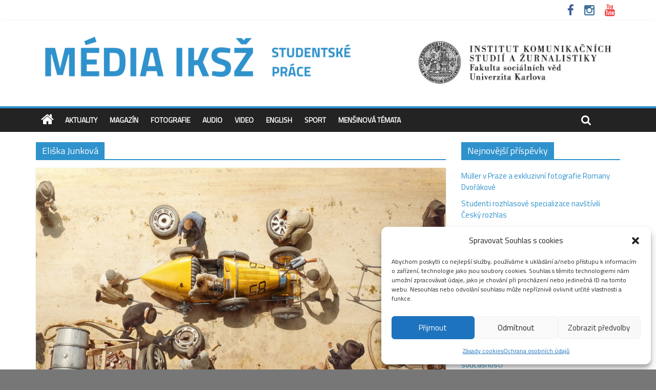

--- FILE ---
content_type: text/html; charset=UTF-8
request_url: https://media.fsv.cuni.cz/tag/eliska-junkova/
body_size: 17466
content:

<!DOCTYPE html>
<html lang="cs">
<head>
<meta charset="UTF-8" />
<meta name="viewport" content="width=device-width, initial-scale=1">
<link rel="profile" href="http://gmpg.org/xfn/11" />
<link rel="pingback" href="https://media.fsv.cuni.cz/xmlrpc.php" />
<meta name='robots' content='index, follow, max-image-preview:large, max-snippet:-1, max-video-preview:-1' />
	<style>img:is([sizes="auto" i], [sizes^="auto," i]) { contain-intrinsic-size: 3000px 1500px }</style>
	
	<!-- This site is optimized with the Yoast SEO plugin v26.5 - https://yoast.com/wordpress/plugins/seo/ -->
	<title>Eliška Junková Archives - Média IKSŽ</title>
	<link rel="canonical" href="https://media.fsv.cuni.cz/tag/eliska-junkova/" />
	<meta property="og:locale" content="cs_CZ" />
	<meta property="og:type" content="article" />
	<meta property="og:title" content="Eliška Junková Archives - Média IKSŽ" />
	<meta property="og:url" content="https://media.fsv.cuni.cz/tag/eliska-junkova/" />
	<meta property="og:site_name" content="Média IKSŽ" />
	<meta name="twitter:card" content="summary_large_image" />
	<script type="application/ld+json" class="yoast-schema-graph">{"@context":"https://schema.org","@graph":[{"@type":"CollectionPage","@id":"https://media.fsv.cuni.cz/tag/eliska-junkova/","url":"https://media.fsv.cuni.cz/tag/eliska-junkova/","name":"Eliška Junková Archives - Média IKSŽ","isPartOf":{"@id":"https://media.fsv.cuni.cz/#website"},"primaryImageOfPage":{"@id":"https://media.fsv.cuni.cz/tag/eliska-junkova/#primaryimage"},"image":{"@id":"https://media.fsv.cuni.cz/tag/eliska-junkova/#primaryimage"},"thumbnailUrl":"https://media.fsv.cuni.cz/wp-content/uploads/2019/11/eliska-junkova.png","breadcrumb":{"@id":"https://media.fsv.cuni.cz/tag/eliska-junkova/#breadcrumb"},"inLanguage":"cs"},{"@type":"ImageObject","inLanguage":"cs","@id":"https://media.fsv.cuni.cz/tag/eliska-junkova/#primaryimage","url":"https://media.fsv.cuni.cz/wp-content/uploads/2019/11/eliska-junkova.png","contentUrl":"https://media.fsv.cuni.cz/wp-content/uploads/2019/11/eliska-junkova.png","width":800,"height":445},{"@type":"BreadcrumbList","@id":"https://media.fsv.cuni.cz/tag/eliska-junkova/#breadcrumb","itemListElement":[{"@type":"ListItem","position":1,"name":"Home","item":"https://media.fsv.cuni.cz/"},{"@type":"ListItem","position":2,"name":"Eliška Junková"}]},{"@type":"WebSite","@id":"https://media.fsv.cuni.cz/#website","url":"https://media.fsv.cuni.cz/","name":"Média IKSŽ","description":"Texty studentů Institutu komunikačních studií a žurnalistky FSV UK","potentialAction":[{"@type":"SearchAction","target":{"@type":"EntryPoint","urlTemplate":"https://media.fsv.cuni.cz/?s={search_term_string}"},"query-input":{"@type":"PropertyValueSpecification","valueRequired":true,"valueName":"search_term_string"}}],"inLanguage":"cs"}]}</script>
	<!-- / Yoast SEO plugin. -->


<link rel='dns-prefetch' href='//fonts.googleapis.com' />
<link rel="alternate" type="application/rss+xml" title="Média IKSŽ &raquo; RSS zdroj" href="https://media.fsv.cuni.cz/feed/" />
<link rel="alternate" type="application/rss+xml" title="Média IKSŽ &raquo; RSS komentářů" href="https://media.fsv.cuni.cz/comments/feed/" />
<link rel="alternate" type="application/rss+xml" title="Média IKSŽ &raquo; RSS pro štítek Eliška Junková" href="https://media.fsv.cuni.cz/tag/eliska-junkova/feed/" />
<script type="text/javascript">
/* <![CDATA[ */
window._wpemojiSettings = {"baseUrl":"https:\/\/s.w.org\/images\/core\/emoji\/16.0.1\/72x72\/","ext":".png","svgUrl":"https:\/\/s.w.org\/images\/core\/emoji\/16.0.1\/svg\/","svgExt":".svg","source":{"concatemoji":"https:\/\/media.fsv.cuni.cz\/wp-includes\/js\/wp-emoji-release.min.js?ver=18f4a235db11416265e96d371e3ed646"}};
/*! This file is auto-generated */
!function(s,n){var o,i,e;function c(e){try{var t={supportTests:e,timestamp:(new Date).valueOf()};sessionStorage.setItem(o,JSON.stringify(t))}catch(e){}}function p(e,t,n){e.clearRect(0,0,e.canvas.width,e.canvas.height),e.fillText(t,0,0);var t=new Uint32Array(e.getImageData(0,0,e.canvas.width,e.canvas.height).data),a=(e.clearRect(0,0,e.canvas.width,e.canvas.height),e.fillText(n,0,0),new Uint32Array(e.getImageData(0,0,e.canvas.width,e.canvas.height).data));return t.every(function(e,t){return e===a[t]})}function u(e,t){e.clearRect(0,0,e.canvas.width,e.canvas.height),e.fillText(t,0,0);for(var n=e.getImageData(16,16,1,1),a=0;a<n.data.length;a++)if(0!==n.data[a])return!1;return!0}function f(e,t,n,a){switch(t){case"flag":return n(e,"\ud83c\udff3\ufe0f\u200d\u26a7\ufe0f","\ud83c\udff3\ufe0f\u200b\u26a7\ufe0f")?!1:!n(e,"\ud83c\udde8\ud83c\uddf6","\ud83c\udde8\u200b\ud83c\uddf6")&&!n(e,"\ud83c\udff4\udb40\udc67\udb40\udc62\udb40\udc65\udb40\udc6e\udb40\udc67\udb40\udc7f","\ud83c\udff4\u200b\udb40\udc67\u200b\udb40\udc62\u200b\udb40\udc65\u200b\udb40\udc6e\u200b\udb40\udc67\u200b\udb40\udc7f");case"emoji":return!a(e,"\ud83e\udedf")}return!1}function g(e,t,n,a){var r="undefined"!=typeof WorkerGlobalScope&&self instanceof WorkerGlobalScope?new OffscreenCanvas(300,150):s.createElement("canvas"),o=r.getContext("2d",{willReadFrequently:!0}),i=(o.textBaseline="top",o.font="600 32px Arial",{});return e.forEach(function(e){i[e]=t(o,e,n,a)}),i}function t(e){var t=s.createElement("script");t.src=e,t.defer=!0,s.head.appendChild(t)}"undefined"!=typeof Promise&&(o="wpEmojiSettingsSupports",i=["flag","emoji"],n.supports={everything:!0,everythingExceptFlag:!0},e=new Promise(function(e){s.addEventListener("DOMContentLoaded",e,{once:!0})}),new Promise(function(t){var n=function(){try{var e=JSON.parse(sessionStorage.getItem(o));if("object"==typeof e&&"number"==typeof e.timestamp&&(new Date).valueOf()<e.timestamp+604800&&"object"==typeof e.supportTests)return e.supportTests}catch(e){}return null}();if(!n){if("undefined"!=typeof Worker&&"undefined"!=typeof OffscreenCanvas&&"undefined"!=typeof URL&&URL.createObjectURL&&"undefined"!=typeof Blob)try{var e="postMessage("+g.toString()+"("+[JSON.stringify(i),f.toString(),p.toString(),u.toString()].join(",")+"));",a=new Blob([e],{type:"text/javascript"}),r=new Worker(URL.createObjectURL(a),{name:"wpTestEmojiSupports"});return void(r.onmessage=function(e){c(n=e.data),r.terminate(),t(n)})}catch(e){}c(n=g(i,f,p,u))}t(n)}).then(function(e){for(var t in e)n.supports[t]=e[t],n.supports.everything=n.supports.everything&&n.supports[t],"flag"!==t&&(n.supports.everythingExceptFlag=n.supports.everythingExceptFlag&&n.supports[t]);n.supports.everythingExceptFlag=n.supports.everythingExceptFlag&&!n.supports.flag,n.DOMReady=!1,n.readyCallback=function(){n.DOMReady=!0}}).then(function(){return e}).then(function(){var e;n.supports.everything||(n.readyCallback(),(e=n.source||{}).concatemoji?t(e.concatemoji):e.wpemoji&&e.twemoji&&(t(e.twemoji),t(e.wpemoji)))}))}((window,document),window._wpemojiSettings);
/* ]]> */
</script>
<style id='wp-emoji-styles-inline-css' type='text/css'>

	img.wp-smiley, img.emoji {
		display: inline !important;
		border: none !important;
		box-shadow: none !important;
		height: 1em !important;
		width: 1em !important;
		margin: 0 0.07em !important;
		vertical-align: -0.1em !important;
		background: none !important;
		padding: 0 !important;
	}
</style>
<link rel='stylesheet' id='wp-block-library-css' href='https://media.fsv.cuni.cz/wp-includes/css/dist/block-library/style.min.css?ver=18f4a235db11416265e96d371e3ed646' type='text/css' media='all' />
<style id='classic-theme-styles-inline-css' type='text/css'>
/*! This file is auto-generated */
.wp-block-button__link{color:#fff;background-color:#32373c;border-radius:9999px;box-shadow:none;text-decoration:none;padding:calc(.667em + 2px) calc(1.333em + 2px);font-size:1.125em}.wp-block-file__button{background:#32373c;color:#fff;text-decoration:none}
</style>
<link rel='stylesheet' id='ifb-instagram-style-css' href='https://media.fsv.cuni.cz/wp-content/plugins/social-feed-block/dist/style.css?ver=1.0.7' type='text/css' media='all' />
<style id='global-styles-inline-css' type='text/css'>
:root{--wp--preset--aspect-ratio--square: 1;--wp--preset--aspect-ratio--4-3: 4/3;--wp--preset--aspect-ratio--3-4: 3/4;--wp--preset--aspect-ratio--3-2: 3/2;--wp--preset--aspect-ratio--2-3: 2/3;--wp--preset--aspect-ratio--16-9: 16/9;--wp--preset--aspect-ratio--9-16: 9/16;--wp--preset--color--black: #000000;--wp--preset--color--cyan-bluish-gray: #abb8c3;--wp--preset--color--white: #ffffff;--wp--preset--color--pale-pink: #f78da7;--wp--preset--color--vivid-red: #cf2e2e;--wp--preset--color--luminous-vivid-orange: #ff6900;--wp--preset--color--luminous-vivid-amber: #fcb900;--wp--preset--color--light-green-cyan: #7bdcb5;--wp--preset--color--vivid-green-cyan: #00d084;--wp--preset--color--pale-cyan-blue: #8ed1fc;--wp--preset--color--vivid-cyan-blue: #0693e3;--wp--preset--color--vivid-purple: #9b51e0;--wp--preset--gradient--vivid-cyan-blue-to-vivid-purple: linear-gradient(135deg,rgba(6,147,227,1) 0%,rgb(155,81,224) 100%);--wp--preset--gradient--light-green-cyan-to-vivid-green-cyan: linear-gradient(135deg,rgb(122,220,180) 0%,rgb(0,208,130) 100%);--wp--preset--gradient--luminous-vivid-amber-to-luminous-vivid-orange: linear-gradient(135deg,rgba(252,185,0,1) 0%,rgba(255,105,0,1) 100%);--wp--preset--gradient--luminous-vivid-orange-to-vivid-red: linear-gradient(135deg,rgba(255,105,0,1) 0%,rgb(207,46,46) 100%);--wp--preset--gradient--very-light-gray-to-cyan-bluish-gray: linear-gradient(135deg,rgb(238,238,238) 0%,rgb(169,184,195) 100%);--wp--preset--gradient--cool-to-warm-spectrum: linear-gradient(135deg,rgb(74,234,220) 0%,rgb(151,120,209) 20%,rgb(207,42,186) 40%,rgb(238,44,130) 60%,rgb(251,105,98) 80%,rgb(254,248,76) 100%);--wp--preset--gradient--blush-light-purple: linear-gradient(135deg,rgb(255,206,236) 0%,rgb(152,150,240) 100%);--wp--preset--gradient--blush-bordeaux: linear-gradient(135deg,rgb(254,205,165) 0%,rgb(254,45,45) 50%,rgb(107,0,62) 100%);--wp--preset--gradient--luminous-dusk: linear-gradient(135deg,rgb(255,203,112) 0%,rgb(199,81,192) 50%,rgb(65,88,208) 100%);--wp--preset--gradient--pale-ocean: linear-gradient(135deg,rgb(255,245,203) 0%,rgb(182,227,212) 50%,rgb(51,167,181) 100%);--wp--preset--gradient--electric-grass: linear-gradient(135deg,rgb(202,248,128) 0%,rgb(113,206,126) 100%);--wp--preset--gradient--midnight: linear-gradient(135deg,rgb(2,3,129) 0%,rgb(40,116,252) 100%);--wp--preset--font-size--small: 13px;--wp--preset--font-size--medium: 20px;--wp--preset--font-size--large: 36px;--wp--preset--font-size--x-large: 42px;--wp--preset--spacing--20: 0.44rem;--wp--preset--spacing--30: 0.67rem;--wp--preset--spacing--40: 1rem;--wp--preset--spacing--50: 1.5rem;--wp--preset--spacing--60: 2.25rem;--wp--preset--spacing--70: 3.38rem;--wp--preset--spacing--80: 5.06rem;--wp--preset--shadow--natural: 6px 6px 9px rgba(0, 0, 0, 0.2);--wp--preset--shadow--deep: 12px 12px 50px rgba(0, 0, 0, 0.4);--wp--preset--shadow--sharp: 6px 6px 0px rgba(0, 0, 0, 0.2);--wp--preset--shadow--outlined: 6px 6px 0px -3px rgba(255, 255, 255, 1), 6px 6px rgba(0, 0, 0, 1);--wp--preset--shadow--crisp: 6px 6px 0px rgba(0, 0, 0, 1);}:where(.is-layout-flex){gap: 0.5em;}:where(.is-layout-grid){gap: 0.5em;}body .is-layout-flex{display: flex;}.is-layout-flex{flex-wrap: wrap;align-items: center;}.is-layout-flex > :is(*, div){margin: 0;}body .is-layout-grid{display: grid;}.is-layout-grid > :is(*, div){margin: 0;}:where(.wp-block-columns.is-layout-flex){gap: 2em;}:where(.wp-block-columns.is-layout-grid){gap: 2em;}:where(.wp-block-post-template.is-layout-flex){gap: 1.25em;}:where(.wp-block-post-template.is-layout-grid){gap: 1.25em;}.has-black-color{color: var(--wp--preset--color--black) !important;}.has-cyan-bluish-gray-color{color: var(--wp--preset--color--cyan-bluish-gray) !important;}.has-white-color{color: var(--wp--preset--color--white) !important;}.has-pale-pink-color{color: var(--wp--preset--color--pale-pink) !important;}.has-vivid-red-color{color: var(--wp--preset--color--vivid-red) !important;}.has-luminous-vivid-orange-color{color: var(--wp--preset--color--luminous-vivid-orange) !important;}.has-luminous-vivid-amber-color{color: var(--wp--preset--color--luminous-vivid-amber) !important;}.has-light-green-cyan-color{color: var(--wp--preset--color--light-green-cyan) !important;}.has-vivid-green-cyan-color{color: var(--wp--preset--color--vivid-green-cyan) !important;}.has-pale-cyan-blue-color{color: var(--wp--preset--color--pale-cyan-blue) !important;}.has-vivid-cyan-blue-color{color: var(--wp--preset--color--vivid-cyan-blue) !important;}.has-vivid-purple-color{color: var(--wp--preset--color--vivid-purple) !important;}.has-black-background-color{background-color: var(--wp--preset--color--black) !important;}.has-cyan-bluish-gray-background-color{background-color: var(--wp--preset--color--cyan-bluish-gray) !important;}.has-white-background-color{background-color: var(--wp--preset--color--white) !important;}.has-pale-pink-background-color{background-color: var(--wp--preset--color--pale-pink) !important;}.has-vivid-red-background-color{background-color: var(--wp--preset--color--vivid-red) !important;}.has-luminous-vivid-orange-background-color{background-color: var(--wp--preset--color--luminous-vivid-orange) !important;}.has-luminous-vivid-amber-background-color{background-color: var(--wp--preset--color--luminous-vivid-amber) !important;}.has-light-green-cyan-background-color{background-color: var(--wp--preset--color--light-green-cyan) !important;}.has-vivid-green-cyan-background-color{background-color: var(--wp--preset--color--vivid-green-cyan) !important;}.has-pale-cyan-blue-background-color{background-color: var(--wp--preset--color--pale-cyan-blue) !important;}.has-vivid-cyan-blue-background-color{background-color: var(--wp--preset--color--vivid-cyan-blue) !important;}.has-vivid-purple-background-color{background-color: var(--wp--preset--color--vivid-purple) !important;}.has-black-border-color{border-color: var(--wp--preset--color--black) !important;}.has-cyan-bluish-gray-border-color{border-color: var(--wp--preset--color--cyan-bluish-gray) !important;}.has-white-border-color{border-color: var(--wp--preset--color--white) !important;}.has-pale-pink-border-color{border-color: var(--wp--preset--color--pale-pink) !important;}.has-vivid-red-border-color{border-color: var(--wp--preset--color--vivid-red) !important;}.has-luminous-vivid-orange-border-color{border-color: var(--wp--preset--color--luminous-vivid-orange) !important;}.has-luminous-vivid-amber-border-color{border-color: var(--wp--preset--color--luminous-vivid-amber) !important;}.has-light-green-cyan-border-color{border-color: var(--wp--preset--color--light-green-cyan) !important;}.has-vivid-green-cyan-border-color{border-color: var(--wp--preset--color--vivid-green-cyan) !important;}.has-pale-cyan-blue-border-color{border-color: var(--wp--preset--color--pale-cyan-blue) !important;}.has-vivid-cyan-blue-border-color{border-color: var(--wp--preset--color--vivid-cyan-blue) !important;}.has-vivid-purple-border-color{border-color: var(--wp--preset--color--vivid-purple) !important;}.has-vivid-cyan-blue-to-vivid-purple-gradient-background{background: var(--wp--preset--gradient--vivid-cyan-blue-to-vivid-purple) !important;}.has-light-green-cyan-to-vivid-green-cyan-gradient-background{background: var(--wp--preset--gradient--light-green-cyan-to-vivid-green-cyan) !important;}.has-luminous-vivid-amber-to-luminous-vivid-orange-gradient-background{background: var(--wp--preset--gradient--luminous-vivid-amber-to-luminous-vivid-orange) !important;}.has-luminous-vivid-orange-to-vivid-red-gradient-background{background: var(--wp--preset--gradient--luminous-vivid-orange-to-vivid-red) !important;}.has-very-light-gray-to-cyan-bluish-gray-gradient-background{background: var(--wp--preset--gradient--very-light-gray-to-cyan-bluish-gray) !important;}.has-cool-to-warm-spectrum-gradient-background{background: var(--wp--preset--gradient--cool-to-warm-spectrum) !important;}.has-blush-light-purple-gradient-background{background: var(--wp--preset--gradient--blush-light-purple) !important;}.has-blush-bordeaux-gradient-background{background: var(--wp--preset--gradient--blush-bordeaux) !important;}.has-luminous-dusk-gradient-background{background: var(--wp--preset--gradient--luminous-dusk) !important;}.has-pale-ocean-gradient-background{background: var(--wp--preset--gradient--pale-ocean) !important;}.has-electric-grass-gradient-background{background: var(--wp--preset--gradient--electric-grass) !important;}.has-midnight-gradient-background{background: var(--wp--preset--gradient--midnight) !important;}.has-small-font-size{font-size: var(--wp--preset--font-size--small) !important;}.has-medium-font-size{font-size: var(--wp--preset--font-size--medium) !important;}.has-large-font-size{font-size: var(--wp--preset--font-size--large) !important;}.has-x-large-font-size{font-size: var(--wp--preset--font-size--x-large) !important;}
:where(.wp-block-post-template.is-layout-flex){gap: 1.25em;}:where(.wp-block-post-template.is-layout-grid){gap: 1.25em;}
:where(.wp-block-columns.is-layout-flex){gap: 2em;}:where(.wp-block-columns.is-layout-grid){gap: 2em;}
:root :where(.wp-block-pullquote){font-size: 1.5em;line-height: 1.6;}
</style>
<link rel='stylesheet' id='cmplz-general-css' href='https://media.fsv.cuni.cz/wp-content/plugins/complianz-gdpr/assets/css/cookieblocker.min.css?ver=1765358050' type='text/css' media='all' />
<link rel='stylesheet' id='colormag_style-css' href='https://media.fsv.cuni.cz/wp-content/themes/colormag-pro/style.css?ver=18f4a235db11416265e96d371e3ed646' type='text/css' media='all' />
<link rel='stylesheet' id='colormag_googlefonts-css' href='//fonts.googleapis.com/css?family=Titillium+Web&#038;ver=18f4a235db11416265e96d371e3ed646' type='text/css' media='all' />
<link rel='stylesheet' id='colormag-featured-image-popup-css-css' href='https://media.fsv.cuni.cz/wp-content/themes/colormag-pro/js/magnific-popup/magnific-popup.css?ver=20150310' type='text/css' media='all' />
<link rel='stylesheet' id='colormag-fontawesome-css' href='https://media.fsv.cuni.cz/wp-content/themes/colormag-pro/fontawesome/css/font-awesome.css?ver=4.4.0' type='text/css' media='all' />
<script type="text/javascript" src="https://media.fsv.cuni.cz/wp-content/plugins/google-analytics-for-wordpress/assets/js/frontend-gtag.min.js?ver=9.10.1" id="monsterinsights-frontend-script-js" async="async" data-wp-strategy="async"></script>
<script data-cfasync="false" data-wpfc-render="false" type="text/javascript" id='monsterinsights-frontend-script-js-extra'>/* <![CDATA[ */
var monsterinsights_frontend = {"js_events_tracking":"true","download_extensions":"doc,pdf,ppt,zip,xls,docx,pptx,xlsx","inbound_paths":"[{\"path\":\"\\\/go\\\/\",\"label\":\"affiliate\"},{\"path\":\"\\\/recommend\\\/\",\"label\":\"affiliate\"}]","home_url":"https:\/\/media.fsv.cuni.cz","hash_tracking":"false","v4_id":"G-SLYG0EVLHR"};/* ]]> */
</script>
<script type="text/javascript" src="https://media.fsv.cuni.cz/wp-includes/js/dist/vendor/react.min.js?ver=18.3.1.1" id="react-js"></script>
<script type="text/javascript" src="https://media.fsv.cuni.cz/wp-includes/js/dist/vendor/react-dom.min.js?ver=18.3.1.1" id="react-dom-js"></script>
<script type="text/javascript" src="https://media.fsv.cuni.cz/wp-includes/js/jquery/jquery.min.js?ver=3.7.1" id="jquery-core-js"></script>
<script type="text/javascript" src="https://media.fsv.cuni.cz/wp-includes/js/jquery/jquery-migrate.min.js?ver=3.4.1" id="jquery-migrate-js"></script>
<script type="text/javascript" src="https://media.fsv.cuni.cz/wp-content/plugins/social-feed-block/dist/script.js?ver=1.0.7" id="ifb-instagram-script-js"></script>
<script type="text/javascript" src="https://media.fsv.cuni.cz/wp-content/themes/colormag-pro/js/colormag-custom.js?ver=18f4a235db11416265e96d371e3ed646" id="colormag-custom-js"></script>
<link rel="https://api.w.org/" href="https://media.fsv.cuni.cz/wp-json/" /><link rel="alternate" title="JSON" type="application/json" href="https://media.fsv.cuni.cz/wp-json/wp/v2/tags/912" /><link rel="EditURI" type="application/rsd+xml" title="RSD" href="https://media.fsv.cuni.cz/xmlrpc.php?rsd" />

			<style>.cmplz-hidden {
					display: none !important;
				}</style><link rel="shortcut icon" href="http://media.fsv.cuni.cz/wp-content/uploads/2015/10/cropped-FSV_IKSZ_lg_CZ_black.png" type="image/x-icon" /><!-- Média IKSŽ Internal Styles --><style type="text/css"> .colormag-button,blockquote,button,input[type=reset],input[type=button],input[type=submit]{background-color:#2f92cc}a{color:#2f92cc}#site-navigation{border-top:4px solid #2f92cc}.home-icon.front_page_on,.main-navigation a:hover,.main-navigation ul li ul li a:hover,.main-navigation ul li ul li:hover>a,.main-navigation ul li.current-menu-ancestor>a,.main-navigation ul li.current-menu-item ul li a:hover,.main-navigation ul li.current-menu-item>a,.main-navigation ul li.current_page_ancestor>a,.main-navigation ul li.current_page_item>a,.main-navigation ul li:hover>a,.main-small-navigation li a:hover,.site-header .menu-toggle:hover{background-color:#2f92cc}.main-small-navigation .current-menu-item>a,.main-small-navigation .current_page_item>a{background:#2f92cc}#main .breaking-news-latest,.fa.search-top:hover{background-color:#2f92cc}.byline a:hover,.comments a:hover,.edit-link a:hover,.posted-on a:hover,.social-links i.fa:hover,.tag-links a:hover{color:#2f92cc}.widget_featured_posts .article-content .above-entry-meta .cat-links a{background-color:#2f92cc}.widget_featured_posts .article-content .entry-title a:hover{color:#2f92cc}.widget_featured_posts .widget-title{border-bottom:2px solid #2f92cc}.widget_featured_posts .widget-title span,.widget_featured_slider .slide-content .above-entry-meta .cat-links a{background-color:#2f92cc}.widget_featured_slider .slide-content .below-entry-meta .byline a:hover,.widget_featured_slider .slide-content .below-entry-meta .comments a:hover,.widget_featured_slider .slide-content .below-entry-meta .posted-on a:hover,.widget_featured_slider .slide-content .entry-title a:hover{color:#2f92cc}.widget_highlighted_posts .article-content .above-entry-meta .cat-links a{background-color:#2f92cc}.widget_block_picture_news.widget_featured_posts .article-content .entry-title a:hover,.widget_highlighted_posts .article-content .below-entry-meta .byline a:hover,.widget_highlighted_posts .article-content .below-entry-meta .comments a:hover,.widget_highlighted_posts .article-content .below-entry-meta .posted-on a:hover,.widget_highlighted_posts .article-content .entry-title a:hover{color:#2f92cc}.category-slide-next,.category-slide-prev,.slide-next,.slide-prev,.tabbed-widget ul li{background-color:#2f92cc}i#breaking-news-widget-next,i#breaking-news-widget-prev{color:#2f92cc}#secondary .widget-title{border-bottom:2px solid #2f92cc}#content .wp-pagenavi .current,#content .wp-pagenavi a:hover,#secondary .widget-title span{background-color:#2f92cc}#site-title a{color:#2f92cc}.page-header .page-title{border-bottom:2px solid #2f92cc}#content .post .article-content .above-entry-meta .cat-links a,.page-header .page-title span{background-color:#2f92cc}#content .post .article-content .entry-title a:hover,.entry-meta .byline i,.entry-meta .cat-links i,.entry-meta a,.post .entry-title a:hover,.search .entry-title a:hover{color:#2f92cc}.entry-meta .post-format i{background-color:#2f92cc}.entry-meta .comments-link a:hover,.entry-meta .edit-link a:hover,.entry-meta .posted-on a:hover,.entry-meta .tag-links a:hover,.single #content .tags a:hover{color:#2f92cc}.format-link .entry-content a,.more-link{background-color:#2f92cc}.count,.next a:hover,.previous a:hover,.related-posts-main-title .fa,.single-related-posts .article-content .entry-title a:hover{color:#2f92cc}.pagination a span:hover{color:#2f92cc;border-color:#2f92cc}.pagination span{background-color:#2f92cc}#content .comments-area a.comment-edit-link:hover,#content .comments-area a.comment-permalink:hover,#content .comments-area article header cite a:hover,.comments-area .comment-author-link a:hover{color:#2f92cc}.comments-area .comment-author-link span{background-color:#2f92cc}.comment .comment-reply-link:hover,.nav-next a,.nav-previous a{color:#2f92cc}.footer-widgets-area .widget-title{border-bottom:2px solid #2f92cc}.footer-widgets-area .widget-title span{background-color:#2f92cc}#colophon .footer-menu ul li a:hover,.footer-widgets-area a:hover,a#scroll-up i{color:#2f92cc}.advertisement_above_footer .widget-title{border-bottom:2px solid #2f92cc}.advertisement_above_footer .widget-title span{background-color:#2f92cc}.sub-toggle{background:#2f92cc}.main-small-navigation li.current-menu-item > .sub-toggle i {color:#2f92cc}.error{background:#2f92cc}.num-404{color:#2f92cc} #site-title a { font-family: "Titillium Web"; } #site-description { font-family: "Titillium Web"; } .main-navigation li, .site-header .menu-toggle { font-family: "Titillium Web"; } h1, h2, h3, h4, h5, h6 { font-family: "Titillium Web"; } body, button, input, select, textarea, p, blockquote p, .entry-meta, .more-link { font-family: "Titillium Web"; } .comments-title, .comment-reply-title, #respond h3#reply-title { font-size: 12px; } body, button, input, select, textarea, p, blockquote p, dl, .previous a, .next a, .nav-previous a, .nav-next a, #respond h3#reply-title #cancel-comment-reply-link, #respond form input[type="text"], #respond form textarea, #secondary .widget, .error-404 .widget { font-size: 15px; } #site-title a { color: #2f92cc; } #site-description { color: #ffffff; }</style>
<style type="text/css" id="custom-background-css">
body.custom-background { background-color: #777777; }
</style>
	<link rel="icon" href="https://media.fsv.cuni.cz/wp-content/uploads/2015/10/cropped-FSV_IKSZ_lg_CZ_black-32x32.png" sizes="32x32" />
<link rel="icon" href="https://media.fsv.cuni.cz/wp-content/uploads/2015/10/cropped-FSV_IKSZ_lg_CZ_black-192x192.png" sizes="192x192" />
<link rel="apple-touch-icon" href="https://media.fsv.cuni.cz/wp-content/uploads/2015/10/cropped-FSV_IKSZ_lg_CZ_black-180x180.png" />
<meta name="msapplication-TileImage" content="https://media.fsv.cuni.cz/wp-content/uploads/2015/10/cropped-FSV_IKSZ_lg_CZ_black-270x270.png" />
		<style type="text/css" id="wp-custom-css">
			#cmplz-manage-consent .cmplz-manage-consent {
		right: 110px!important;
		bottom:0px!important;
	}		</style>
		<link href='https://fonts.googleapis.com/css?family=Open+Sans&subset=latin,latin-ext' rel='stylesheet' type='text/css'>
</head>

<body data-cmplz=1 class="archive tag tag-eliska-junkova tag-912 custom-background wp-theme-colormag-pro  wide header_display_type_one">
<div id="page" class="hfeed site">
		<header id="masthead" class="site-header clearfix">
		<div id="header-text-nav-container" class="clearfix">
                     <div class="news-bar">
               <div class="inner-wrap clearfix">
                  
                  
                  
   	<div class="social-links clearfix">
		<ul>
		<li><a href="https://www.facebook.com/iksz.fsv.uk" target="_blank"><i class="fa fa-facebook"></i></a></li><li><a href="https://www.instagram.com/iksz_fsv_uk/" target="_blank"><i class="fa fa-instagram"></i></a></li><li><a href="https://www.youtube.com/channel/UCxrCKIzLxb7NuIMnzOE7zew" target="_blank"><i class="fa fa-youtube"></i></a></li>      		</ul>
	</div><!-- .social-links -->
	               </div>
            </div>
         
			
			<div class="inner-wrap">

				<div id="header-text-nav-wrap" class="clearfix">
					<div id="header-left-section">
													<div id="header-logo-image">

								<a href="https://media.fsv.cuni.cz/" title="Média IKSŽ" rel="home"><img src="http://media.fsv.cuni.cz/wp-content/uploads/2020/02/STUDENTSKÉ-PRÁCE-1-1.png" alt="Média IKSŽ"></a>
							</div><!-- #header-logo-image -->
											</div><!-- #header-left-section -->
					<div id="header-right-section">
									    	</div><!-- #header-right-section -->

			   </div><!-- #header-text-nav-wrap -->

			</div><!-- .inner-wrap -->

			
			<nav id="site-navigation" class="main-navigation clearfix" role="navigation">
				<div class="inner-wrap clearfix">
					                  <div class="home-icon">
                     <a href="https://media.fsv.cuni.cz/" title="Média IKSŽ"><i class="fa fa-home"></i></a>
                  </div>
                                 <h4 class="menu-toggle"></h4>
               <div class="menu-primary-container"><ul id="menu-hlavni-menu" class="menu"><li id="menu-item-80" class="menu-item menu-item-type-taxonomy menu-item-object-category menu-item-80"><a href="https://media.fsv.cuni.cz/category/aktuality/">Aktuality</a></li>
<li id="menu-item-81" class="menu-item menu-item-type-taxonomy menu-item-object-category menu-item-81"><a href="https://media.fsv.cuni.cz/category/magazin/">Magazín</a></li>
<li id="menu-item-83" class="menu-item menu-item-type-taxonomy menu-item-object-category menu-item-83"><a href="https://media.fsv.cuni.cz/category/fotografie/">Fotografie</a></li>
<li id="menu-item-84" class="menu-item menu-item-type-taxonomy menu-item-object-category menu-item-84"><a href="https://media.fsv.cuni.cz/category/audio/">Audio</a></li>
<li id="menu-item-82" class="menu-item menu-item-type-taxonomy menu-item-object-category menu-item-82"><a href="https://media.fsv.cuni.cz/category/video/">Video</a></li>
<li id="menu-item-1565" class="menu-item menu-item-type-taxonomy menu-item-object-category menu-item-1565"><a href="https://media.fsv.cuni.cz/category/english/">English</a></li>
<li id="menu-item-1781" class="menu-item menu-item-type-taxonomy menu-item-object-category menu-item-1781"><a href="https://media.fsv.cuni.cz/category/sport/">Sport</a></li>
<li id="menu-item-1270" class="menu-item menu-item-type-taxonomy menu-item-object-category menu-item-1270"><a href="https://media.fsv.cuni.cz/category/mensinova-temata/">Menšinová témata</a></li>
</ul></div>                                                <i class="fa fa-search search-top"></i>
                  <div class="search-form-top">
                     <form action="https://media.fsv.cuni.cz/" class="search-form searchform clearfix" method="get">
   <div class="search-wrap">
      <input type="text" placeholder="Hledej!" class="s field" name="s">
      <button class="search-icon" type="submit"></button>
   </div>
</form><!-- .searchform -->                  </div>
               				</div>
			</nav>

		</div><!-- #header-text-nav-container -->

		
	</header>
			<div id="main" class="clearfix">
      
      
      <div class="inner-wrap clearfix">
	
	<div id="primary">
		<div id="content" class="clearfix">

			
				<header class="page-header">
               					<h3 class="page-title">
               <span>
						Eliška Junková					</span></h3>
                  									</header><!-- .page-header -->

            <div class="article-container">

   				
   				
   					
<article id="post-3918" class="post-3918 post type-post status-publish format-standard has-post-thumbnail hentry category-aktuality category-top tag-carolina tag-eliska-junkova tag-statni-vyznamenani tag-vystava tag-zavodnice">
   
         <div class="featured-image">
         <a href="https://media.fsv.cuni.cz/2019/11/06/medaili-od-zemana-dalsi-pocta-zavodnice-stoleti-junkova-ma-i-vystavu/" title="Po medaili od Zemana další pocta. Závodnice století Junková má i výstavu"><img width="800" height="445" src="https://media.fsv.cuni.cz/wp-content/uploads/2019/11/eliska-junkova.png" class="attachment-colormag-featured-image size-colormag-featured-image wp-post-image" alt="" decoding="async" fetchpriority="high" srcset="https://media.fsv.cuni.cz/wp-content/uploads/2019/11/eliska-junkova.png 800w, https://media.fsv.cuni.cz/wp-content/uploads/2019/11/eliska-junkova-300x167.png 300w, https://media.fsv.cuni.cz/wp-content/uploads/2019/11/eliska-junkova-768x427.png 768w" sizes="(max-width: 800px) 100vw, 800px" /></a>
      </div>
   
   <div class="article-content clearfix">

      
      <div class="above-entry-meta"><span class="cat-links"><a href="https://media.fsv.cuni.cz/category/aktuality/" style="background:#c2709a" rel="category tag">Aktuality</a>&nbsp;<a href="https://media.fsv.cuni.cz/category/top/" style="background:#775119" rel="category tag">Top</a>&nbsp;</span></div>
      <header class="entry-header">
         <h1 class="entry-title">
            <a href="https://media.fsv.cuni.cz/2019/11/06/medaili-od-zemana-dalsi-pocta-zavodnice-stoleti-junkova-ma-i-vystavu/" title="Po medaili od Zemana další pocta. Závodnice století Junková má i výstavu">Po medaili od Zemana další pocta. Závodnice století Junková má i výstavu</a>
         </h1>
      </header>

      <div class="below-entry-meta">
      <span class="posted-on"><a href="https://media.fsv.cuni.cz/2019/11/06/medaili-od-zemana-dalsi-pocta-zavodnice-stoleti-junkova-ma-i-vystavu/" title="0:00" rel="bookmark"><i class="fa fa-calendar-o"></i> <time class="entry-date published" datetime="2019-11-06T00:00:26+01:00">6. 11. 2019</time><time class="updated" datetime="2019-11-01T15:46:43+01:00">1. 11. 2019</time></a></span>
      <span class="byline"><span class="author vcard"><i class="fa fa-user"></i><a class="url fn n" href="https://media.fsv.cuni.cz/author/jan-lukacko/" title="Jan Lukacko">Jan Lukacko</a></span></span>

      <span class="post-views"><i class="fa fa-eye"></i><span class="total-views">2854 zobrazení</span></span>
               <span class="comments"><a href="https://media.fsv.cuni.cz/2019/11/06/medaili-od-zemana-dalsi-pocta-zavodnice-stoleti-junkova-ma-i-vystavu/#respond"><i class="fa fa-comment"></i> 0 komentářů</a></span>
      <span class="tag-links"><i class="fa fa-tags"></i><a href="https://media.fsv.cuni.cz/tag/carolina/" rel="tag">Carolina</a>, <a href="https://media.fsv.cuni.cz/tag/eliska-junkova/" rel="tag">Eliška Junková</a>, <a href="https://media.fsv.cuni.cz/tag/statni-vyznamenani/" rel="tag">státní vyznamenání</a>, <a href="https://media.fsv.cuni.cz/tag/vystava/" rel="tag">výstava</a>, <a href="https://media.fsv.cuni.cz/tag/zavodnice/" rel="tag">závodnice</a></span></div>
      <div class="entry-content clearfix">
         <p>Výstavu Eliška na počest závodnice Elišky Junkové zahájil Autoklub České republiky v úterý 29. října. Den předtím jí, in memoriam, udělil</p>
         <a class="more-link" title="Po medaili od Zemana další pocta. Závodnice století Junková má i výstavu" href="https://media.fsv.cuni.cz/2019/11/06/medaili-od-zemana-dalsi-pocta-zavodnice-stoleti-junkova-ma-i-vystavu/"><span>Více...</span></a>
      </div>

   </div>

   </article>
   				
            </div>

				

			
		</div><!-- #content -->
	</div><!-- #primary -->

	
<div id="secondary">
			
		
		<aside id="recent-posts-4" class="widget widget_recent_entries clearfix">
		<h3 class="widget-title"><span>Nejnovější příspěvky</span></h3>
		<ul>
											<li>
					<a href="https://media.fsv.cuni.cz/2026/01/22/muller-v-praze-a-exkluzivni-fotografie-romany-dvorakove/">Müller v Praze a exkluzivní fotografie Romany Dvořákové</a>
									</li>
											<li>
					<a href="https://media.fsv.cuni.cz/2026/01/22/studenti-rozhlasove-specializace-navstivili-cesky-rozhlas/">Studenti rozhlasové specializace navštívili Český rozhlas</a>
									</li>
											<li>
					<a href="https://media.fsv.cuni.cz/2026/01/20/univerzitni-hokej-stale-vice-laka-pribeh-falcons-a-jejich-fanousku/">Univerzitní hokej stále více láká. Příběh Falcons a jejich fanoušků</a>
									</li>
											<li>
					<a href="https://media.fsv.cuni.cz/2026/01/19/ceske-more-zaplavilo-archu-bert-friends-oslavili-10-let-existence/">České moře zaplavilo Archu. Bert &amp; Friends oslavili 10 let existence</a>
									</li>
											<li>
					<a href="https://media.fsv.cuni.cz/2026/01/19/hala-tatran-milovana-i-nenavidena-ikona-s-niz-se-ostrava-pomalu-louci-dal-pise-pribehy/">Hala Tatran. Milovaná i nenáviděná ikona, s níž se Ostrava pomalu loučí, dál píše příběhy</a>
									</li>
											<li>
					<a href="https://media.fsv.cuni.cz/2026/01/19/kolik-stoji-vnitrni-klid-jak-se-jogova-studia-vyrovnavaji-s-tlakem-na-efektivitu-marketing-a-zisk/">Kolik stojí vnitřní klid – Jak se jógová studia vyrovnávají s tlakem na efektivitu, marketing a zisk </a>
									</li>
											<li>
					<a href="https://media.fsv.cuni.cz/2026/01/19/tel-aviv-museum-of-art-jako-zrcadlo-izraelske-soucasnosti/">Tel Aviv Museum of Art jako zrcadlo izraelské současnosti</a>
									</li>
											<li>
					<a href="https://media.fsv.cuni.cz/2026/01/19/peace-was-the-normal-thing/">Peace was the normal thing </a>
									</li>
											<li>
					<a href="https://media.fsv.cuni.cz/2026/01/19/this-is-daniel-monaghan-ntd-news/">This is Daniel Monaghan, NTD News</a>
									</li>
											<li>
					<a href="https://media.fsv.cuni.cz/2026/01/15/v-zaru-ohne-a-hnevu-do-ceskych-kin-vstupuje-treti-dil-avatara/">V žáru ohně a hněvu. Do českých kin vstupuje třetí díl Avatara</a>
									</li>
					</ul>

		</aside><aside id="media_image-3" class="widget widget_media_image clearfix"><h3 class="widget-title"><span>Další mediální projekty IKSŽ</span></h3><a href="https://cz.ejo-online.eu/" target="_blank"><img width="300" height="100" src="https://media.fsv.cuni.cz/wp-content/uploads/2020/03/Copy-of-Untitled-Design-1-300x100.png" class="image wp-image-4237  attachment-medium size-medium" alt="" style="max-width: 100%; height: auto;" decoding="async" loading="lazy" /></a></aside><aside id="media_image-4" class="widget widget_media_image clearfix"><a href="http://markething.cz/" target="_blank"><img width="300" height="50" src="https://media.fsv.cuni.cz/wp-content/uploads/2020/03/Untitled-design-2-300x50.png" class="image wp-image-4239  attachment-medium size-medium" alt="" style="max-width: 100%; height: auto;" decoding="async" loading="lazy" /></a></aside><aside id="media_image-6" class="widget widget_media_image clearfix"><a href="https://fles.fsv.cuni.cz/" target="_blank"><img width="300" height="50" src="https://media.fsv.cuni.cz/wp-content/uploads/2020/03/Copy-of-Untitled-Design-1-1-300x50.png" class="image wp-image-4245  attachment-medium size-medium" alt="" style="max-width: 100%; height: auto;" decoding="async" loading="lazy" /></a></aside><aside id="media_image-7" class="widget widget_media_image clearfix"><a href="https://nazorne.wordpress.com/" target="_blank"><img width="300" height="100" src="https://media.fsv.cuni.cz/wp-content/uploads/2020/03/Copy-of-Copy-of-Copy-of-Copy-of-Copy-of-Untitled-Design-300x100.png" class="image wp-image-4247  attachment-medium size-medium" alt="" style="max-width: 100%; height: auto;" decoding="async" loading="lazy" /></a></aside><aside id="media_image-8" class="widget widget_media_image clearfix"><a href="http://ergo1.weebly.com/" target="_blank"><img width="300" height="50" src="https://media.fsv.cuni.cz/wp-content/uploads/2020/03/Copy-of-Copy-of-Untitled-Design-300x50.png" class="image wp-image-4249  attachment-medium size-medium" alt="" style="max-width: 100%; height: auto;" decoding="async" loading="lazy" /></a></aside><aside id="media_image-9" class="widget widget_media_image clearfix"><a href="http://ergo2.weebly.com/" target="_blank"><img width="300" height="50" src="https://media.fsv.cuni.cz/wp-content/uploads/2020/03/Copy-of-Copy-of-Copy-of-Untitled-Design-1-300x50.png" class="image wp-image-4252  attachment-medium size-medium" alt="" style="max-width: 100%; height: auto;" decoding="async" loading="lazy" /></a></aside><aside id="media_image-5" class="widget widget_media_image clearfix"><a href="https://carolina.fsv.cuni.cz/" target="_blank"><img width="300" height="100" src="https://media.fsv.cuni.cz/wp-content/uploads/2020/03/Copy-of-Copy-of-Copy-of-Copy-of-Untitled-Design-1-1-300x100.png" class="image wp-image-4242  attachment-medium size-medium" alt="" style="max-width: 100%; height: auto;" decoding="async" loading="lazy" /></a></aside><aside id="media_image-13" class="widget widget_media_image clearfix"><a href="http://casopis-ink.cz/" target="_blank"><img width="300" height="100" src="https://media.fsv.cuni.cz/wp-content/uploads/2020/03/Copy-of-Copy-of-Copy-of-Copy-of-Copy-of-Copy-of-Untitled-Design-300x100.png" class="image wp-image-4265  attachment-medium size-medium" alt="" style="max-width: 100%; height: auto;" decoding="async" loading="lazy" /></a></aside><aside id="media_image-11" class="widget widget_media_image clearfix"><a href="https://www.youtube.com/channel/UCxrCKIzLxb7NuIMnzOE7zew/playlists?view_as=subscriber" target="_blank"><img width="300" height="100" src="https://media.fsv.cuni.cz/wp-content/uploads/2020/03/Copy-of-Copy-of-Copy-of-Copy-of-Copy-of-Untitled-Design-1-1-300x100.png" class="image wp-image-4259  attachment-medium size-medium" alt="" style="max-width: 100%; height: auto;" decoding="async" loading="lazy" /></a></aside><aside id="tag_cloud-3" class="widget widget_tag_cloud clearfix"><h3 class="widget-title"><span>Témata</span></h3><div class="tagcloud"><a href="https://media.fsv.cuni.cz/tag/audio/" class="tag-cloud-link tag-link-497 tag-link-position-1" style="font-size: 13.909090909091pt;" aria-label="audio (44 položek)">audio</a>
<a href="https://media.fsv.cuni.cz/tag/carolina/" class="tag-cloud-link tag-link-42 tag-link-position-2" style="font-size: 22pt;" aria-label="Carolina (349 položek)">Carolina</a>
<a href="https://media.fsv.cuni.cz/tag/debata/" class="tag-cloud-link tag-link-398 tag-link-position-3" style="font-size: 8pt;" aria-label="debata (9 položek)">debata</a>
<a href="https://media.fsv.cuni.cz/tag/divadlo/" class="tag-cloud-link tag-link-61 tag-link-position-4" style="font-size: 11.454545454545pt;" aria-label="divadlo (23 položek)">divadlo</a>
<a href="https://media.fsv.cuni.cz/tag/ekonomika/" class="tag-cloud-link tag-link-71 tag-link-position-5" style="font-size: 9.6363636363636pt;" aria-label="ekonomika (14 položek)">ekonomika</a>
<a href="https://media.fsv.cuni.cz/tag/english/" class="tag-cloud-link tag-link-67 tag-link-position-6" style="font-size: 21.090909090909pt;" aria-label="English (272 položek)">English</a>
<a href="https://media.fsv.cuni.cz/tag/festival/" class="tag-cloud-link tag-link-43 tag-link-position-7" style="font-size: 10.727272727273pt;" aria-label="festival (19 položek)">festival</a>
<a href="https://media.fsv.cuni.cz/tag/film/" class="tag-cloud-link tag-link-52 tag-link-position-8" style="font-size: 13.090909090909pt;" aria-label="film (35 položek)">film</a>
<a href="https://media.fsv.cuni.cz/tag/fles/" class="tag-cloud-link tag-link-25 tag-link-position-9" style="font-size: 18.545454545455pt;" aria-label="Fleš (145 položek)">Fleš</a>
<a href="https://media.fsv.cuni.cz/tag/fleska/" class="tag-cloud-link tag-link-761 tag-link-position-10" style="font-size: 8.3636363636364pt;" aria-label="Fleška (10 položek)">Fleška</a>
<a href="https://media.fsv.cuni.cz/tag/fotbal/" class="tag-cloud-link tag-link-72 tag-link-position-11" style="font-size: 12.636363636364pt;" aria-label="fotbal (31 položek)">fotbal</a>
<a href="https://media.fsv.cuni.cz/tag/foto/" class="tag-cloud-link tag-link-27 tag-link-position-12" style="font-size: 10.909090909091pt;" aria-label="foto (20 položek)">foto</a>
<a href="https://media.fsv.cuni.cz/tag/fotografie/" class="tag-cloud-link tag-link-50 tag-link-position-13" style="font-size: 14.909090909091pt;" aria-label="fotografie (57 položek)">fotografie</a>
<a href="https://media.fsv.cuni.cz/tag/fotoreportaz/" class="tag-cloud-link tag-link-157 tag-link-position-14" style="font-size: 8pt;" aria-label="fotoreportáž (9 položek)">fotoreportáž</a>
<a href="https://media.fsv.cuni.cz/tag/fotozurnalismus/" class="tag-cloud-link tag-link-26 tag-link-position-15" style="font-size: 9pt;" aria-label="fotožurnalismus (12 položek)">fotožurnalismus</a>
<a href="https://media.fsv.cuni.cz/tag/hudba/" class="tag-cloud-link tag-link-10 tag-link-position-16" style="font-size: 11.636363636364pt;" aria-label="hudba (24 položek)">hudba</a>
<a href="https://media.fsv.cuni.cz/tag/interview/" class="tag-cloud-link tag-link-839 tag-link-position-17" style="font-size: 9.8181818181818pt;" aria-label="interview (15 položek)">interview</a>
<a href="https://media.fsv.cuni.cz/tag/journalism/" class="tag-cloud-link tag-link-575 tag-link-position-18" style="font-size: 9.8181818181818pt;" aria-label="journalism (15 položek)">journalism</a>
<a href="https://media.fsv.cuni.cz/tag/komentar/" class="tag-cloud-link tag-link-146 tag-link-position-19" style="font-size: 15.636363636364pt;" aria-label="komentář (68 položek)">komentář</a>
<a href="https://media.fsv.cuni.cz/tag/koronavirus/" class="tag-cloud-link tag-link-968 tag-link-position-20" style="font-size: 9.6363636363636pt;" aria-label="koronavirus (14 položek)">koronavirus</a>
<a href="https://media.fsv.cuni.cz/tag/kultura/" class="tag-cloud-link tag-link-40 tag-link-position-21" style="font-size: 20.090909090909pt;" aria-label="kultura (215 položek)">kultura</a>
<a href="https://media.fsv.cuni.cz/tag/letni-skola-zurnalistiky/" class="tag-cloud-link tag-link-660 tag-link-position-22" style="font-size: 9pt;" aria-label="letní škola žurnalistiky (12 položek)">letní škola žurnalistiky</a>
<a href="https://media.fsv.cuni.cz/tag/literatura/" class="tag-cloud-link tag-link-51 tag-link-position-23" style="font-size: 14.818181818182pt;" aria-label="literatura (55 položek)">literatura</a>
<a href="https://media.fsv.cuni.cz/tag/magazin-fleska/" class="tag-cloud-link tag-link-21 tag-link-position-24" style="font-size: 10.909090909091pt;" aria-label="magazín Fleška (20 položek)">magazín Fleška</a>
<a href="https://media.fsv.cuni.cz/tag/mensina/" class="tag-cloud-link tag-link-235 tag-link-position-25" style="font-size: 9.3636363636364pt;" aria-label="menšina (13 položek)">menšina</a>
<a href="https://media.fsv.cuni.cz/tag/media/" class="tag-cloud-link tag-link-114 tag-link-position-26" style="font-size: 10.727272727273pt;" aria-label="média (19 položek)">média</a>
<a href="https://media.fsv.cuni.cz/tag/podcast/" class="tag-cloud-link tag-link-520 tag-link-position-27" style="font-size: 8.7272727272727pt;" aria-label="podcast (11 položek)">podcast</a>
<a href="https://media.fsv.cuni.cz/tag/politika/" class="tag-cloud-link tag-link-12 tag-link-position-28" style="font-size: 13.363636363636pt;" aria-label="politika (38 položek)">politika</a>
<a href="https://media.fsv.cuni.cz/tag/praha/" class="tag-cloud-link tag-link-306 tag-link-position-29" style="font-size: 12.636363636364pt;" aria-label="Praha (31 položek)">Praha</a>
<a href="https://media.fsv.cuni.cz/tag/recenze/" class="tag-cloud-link tag-link-59 tag-link-position-30" style="font-size: 13.727272727273pt;" aria-label="recenze (42 položek)">recenze</a>
<a href="https://media.fsv.cuni.cz/tag/reportaz/" class="tag-cloud-link tag-link-73 tag-link-position-31" style="font-size: 12.909090909091pt;" aria-label="reportáž (34 položek)">reportáž</a>
<a href="https://media.fsv.cuni.cz/tag/rozhlas/" class="tag-cloud-link tag-link-443 tag-link-position-32" style="font-size: 11.272727272727pt;" aria-label="Rozhlas (22 položek)">Rozhlas</a>
<a href="https://media.fsv.cuni.cz/tag/rozhlasove-tvurci-dilny/" class="tag-cloud-link tag-link-676 tag-link-position-33" style="font-size: 20.636363636364pt;" aria-label="rozhlasové tvůrčí dílny (246 položek)">rozhlasové tvůrčí dílny</a>
<a href="https://media.fsv.cuni.cz/tag/rozhovor/" class="tag-cloud-link tag-link-75 tag-link-position-34" style="font-size: 16pt;" aria-label="rozhovor (74 položek)">rozhovor</a>
<a href="https://media.fsv.cuni.cz/tag/sport/" class="tag-cloud-link tag-link-74 tag-link-position-35" style="font-size: 17.454545454545pt;" aria-label="sport (109 položek)">sport</a>
<a href="https://media.fsv.cuni.cz/tag/sportovni-zurnalistika/" class="tag-cloud-link tag-link-101 tag-link-position-36" style="font-size: 8.7272727272727pt;" aria-label="sportovní žurnalistika (11 položek)">sportovní žurnalistika</a>
<a href="https://media.fsv.cuni.cz/tag/studium/" class="tag-cloud-link tag-link-295 tag-link-position-37" style="font-size: 8pt;" aria-label="studium (9 položek)">studium</a>
<a href="https://media.fsv.cuni.cz/tag/tvurci-dilny/" class="tag-cloud-link tag-link-861 tag-link-position-38" style="font-size: 8.3636363636364pt;" aria-label="tvůrčí dílny (10 položek)">tvůrčí dílny</a>
<a href="https://media.fsv.cuni.cz/tag/video/" class="tag-cloud-link tag-link-81 tag-link-position-39" style="font-size: 17pt;" aria-label="video (97 položek)">video</a>
<a href="https://media.fsv.cuni.cz/tag/vystava/" class="tag-cloud-link tag-link-41 tag-link-position-40" style="font-size: 12.363636363636pt;" aria-label="výstava (29 položek)">výstava</a>
<a href="https://media.fsv.cuni.cz/tag/zahranicni-politika/" class="tag-cloud-link tag-link-66 tag-link-position-41" style="font-size: 8pt;" aria-label="zahraniční politika (9 položek)">zahraniční politika</a>
<a href="https://media.fsv.cuni.cz/tag/zpravodajstvi/" class="tag-cloud-link tag-link-80 tag-link-position-42" style="font-size: 9.3636363636364pt;" aria-label="zpravodajství (13 položek)">zpravodajství</a>
<a href="https://media.fsv.cuni.cz/tag/zpravy/" class="tag-cloud-link tag-link-161 tag-link-position-43" style="font-size: 8.7272727272727pt;" aria-label="zprávy (11 položek)">zprávy</a>
<a href="https://media.fsv.cuni.cz/tag/ceska-republika/" class="tag-cloud-link tag-link-269 tag-link-position-44" style="font-size: 9.8181818181818pt;" aria-label="Česká republika (15 položek)">Česká republika</a>
<a href="https://media.fsv.cuni.cz/tag/zurnalistika/" class="tag-cloud-link tag-link-378 tag-link-position-45" style="font-size: 10.727272727273pt;" aria-label="žurnalistika (19 položek)">žurnalistika</a></div>
</aside>
	</div>
	

		</div><!-- .inner-wrap -->
	</div><!-- #main -->
   			<footer id="colophon" class="clearfix">
			
<div class="footer-widgets-wrapper">
	<div class="inner-wrap">
		<div class="footer-widgets-area clearfix">
         <div class="tg-upper-footer-widgets clearfix">
            <div class="footer_upper_widget_area tg-one-third">
                           </div>
            <div class="footer_upper_widget_area tg-one-third">
                           </div>
            <div class="footer_upper_widget_area tg-one-third tg-one-third-last">
                           </div>
         </div>
         <div class="tg-footer-main-widget">
   			<div class="tg-first-footer-widget">
   				<aside id="text-11" class="widget widget_text clearfix"><h3 class="widget-title"><span>O webu</span></h3>			<div class="textwidget"><p>Web Média IKSŽ zveřejňuje vybrané texty studentů <a href="http://iksz.fsv.cuni.cz/" target="_blank" rel="noopener noreferrer">Institutu komunikačních studií a žurnalistiky</a> Fakulty sociálních věd Univerzity Karlovy.</p>
<p><a href="/ochrana-osobnich-udaju/" target="_blank" rel="noopener">Zásady ochrany osobních údajů</a>.</p>
</div>
		</aside>   			</div>
         </div>
         <div class="tg-footer-other-widgets">
   			<div class="tg-second-footer-widget">
   				   			</div>
            <div class="tg-third-footer-widget">
                           </div>
            <div class="tg-fourth-footer-widget">
               <aside id="meta-8" class="widget widget_meta clearfix"><h3 class="widget-title"><span>Základní informace</span></h3>
		<ul>
						<li><a rel="nofollow" href="https://media.fsv.cuni.cz/wp-login.php">Přihlásit se</a></li>
			<li><a href="https://media.fsv.cuni.cz/feed/">Zdroj kanálů (příspěvky)</a></li>
			<li><a href="https://media.fsv.cuni.cz/comments/feed/">Kanál komentářů</a></li>

			<li><a href="https://cs.wordpress.org/">Česká lokalizace</a></li>
		</ul>

		</aside>            </div>
         </div>
		</div>
	</div>
</div>			<div class="footer-socket-wrapper clearfix">
				<div class="inner-wrap">
					<div class="footer-socket-area">
                  <div class="footer-socket-right-section">
   						
   	<div class="social-links clearfix">
		<ul>
		<li><a href="https://www.facebook.com/iksz.fsv.uk" target="_blank"><i class="fa fa-facebook"></i></a></li><li><a href="https://www.instagram.com/iksz_fsv_uk/" target="_blank"><i class="fa fa-instagram"></i></a></li><li><a href="https://www.youtube.com/channel/UCxrCKIzLxb7NuIMnzOE7zew" target="_blank"><i class="fa fa-youtube"></i></a></li>      		</ul>
	</div><!-- .social-links -->
	                     <nav class="footer-menu" class="clearfix">
                        <div class="menu-hlavni-menu-container"><ul id="menu-hlavni-menu-1" class="menu"><li class="menu-item menu-item-type-taxonomy menu-item-object-category menu-item-80"><a href="https://media.fsv.cuni.cz/category/aktuality/">Aktuality</a></li>
<li class="menu-item menu-item-type-taxonomy menu-item-object-category menu-item-81"><a href="https://media.fsv.cuni.cz/category/magazin/">Magazín</a></li>
<li class="menu-item menu-item-type-taxonomy menu-item-object-category menu-item-83"><a href="https://media.fsv.cuni.cz/category/fotografie/">Fotografie</a></li>
<li class="menu-item menu-item-type-taxonomy menu-item-object-category menu-item-84"><a href="https://media.fsv.cuni.cz/category/audio/">Audio</a></li>
<li class="menu-item menu-item-type-taxonomy menu-item-object-category menu-item-82"><a href="https://media.fsv.cuni.cz/category/video/">Video</a></li>
<li class="menu-item menu-item-type-taxonomy menu-item-object-category menu-item-1565"><a href="https://media.fsv.cuni.cz/category/english/">English</a></li>
<li class="menu-item menu-item-type-taxonomy menu-item-object-category menu-item-1781"><a href="https://media.fsv.cuni.cz/category/sport/">Sport</a></li>
<li class="menu-item menu-item-type-taxonomy menu-item-object-category menu-item-1270"><a href="https://media.fsv.cuni.cz/category/mensinova-temata/">Menšinová témata</a></li>
</ul></div>                     </nav>
                  </div>
                  <div class="footer-socket-left-sectoin">
   						<div class="copyright">Copyright &copy; 2026 <a href="https://media.fsv.cuni.cz/" title="Média IKSŽ" ><span>Média IKSŽ</span></a>. All rights reserved. <br>Theme: ColorMag Pro by <a href="http://themegrill.com/themes/colormag-pro" target="_blank" title="ThemeGrill" rel="designer"><span>ThemeGrill</span></a>. Drevet av<a href="http://wordpress.org" target="_blank" title="WordPress"><span>WordPress</span></a>.</div>                  </div>
					</div>

				</div>
			</div>
		</footer>
		<a href="#masthead" id="scroll-up"><i class="fa fa-chevron-up"></i></a>
	</div><!-- #page -->
	<script type="speculationrules">
{"prefetch":[{"source":"document","where":{"and":[{"href_matches":"\/*"},{"not":{"href_matches":["\/wp-*.php","\/wp-admin\/*","\/wp-content\/uploads\/*","\/wp-content\/*","\/wp-content\/plugins\/*","\/wp-content\/themes\/colormag-pro\/*","\/*\\?(.+)"]}},{"not":{"selector_matches":"a[rel~=\"nofollow\"]"}},{"not":{"selector_matches":".no-prefetch, .no-prefetch a"}}]},"eagerness":"conservative"}]}
</script>

<!-- Consent Management powered by Complianz | GDPR/CCPA Cookie Consent https://wordpress.org/plugins/complianz-gdpr -->
<div id="cmplz-cookiebanner-container"><div class="cmplz-cookiebanner cmplz-hidden banner-1 bottom-right-view-preferences optin cmplz-bottom-right cmplz-categories-type-view-preferences" aria-modal="true" data-nosnippet="true" role="dialog" aria-live="polite" aria-labelledby="cmplz-header-1-optin" aria-describedby="cmplz-message-1-optin">
	<div class="cmplz-header">
		<div class="cmplz-logo"></div>
		<div class="cmplz-title" id="cmplz-header-1-optin">Spravovat Souhlas s cookies</div>
		<div class="cmplz-close" tabindex="0" role="button" aria-label="Zavřít dialogové okno">
			<svg aria-hidden="true" focusable="false" data-prefix="fas" data-icon="times" class="svg-inline--fa fa-times fa-w-11" role="img" xmlns="http://www.w3.org/2000/svg" viewBox="0 0 352 512"><path fill="currentColor" d="M242.72 256l100.07-100.07c12.28-12.28 12.28-32.19 0-44.48l-22.24-22.24c-12.28-12.28-32.19-12.28-44.48 0L176 189.28 75.93 89.21c-12.28-12.28-32.19-12.28-44.48 0L9.21 111.45c-12.28 12.28-12.28 32.19 0 44.48L109.28 256 9.21 356.07c-12.28 12.28-12.28 32.19 0 44.48l22.24 22.24c12.28 12.28 32.2 12.28 44.48 0L176 322.72l100.07 100.07c12.28 12.28 32.2 12.28 44.48 0l22.24-22.24c12.28-12.28 12.28-32.19 0-44.48L242.72 256z"></path></svg>
		</div>
	</div>

	<div class="cmplz-divider cmplz-divider-header"></div>
	<div class="cmplz-body">
		<div class="cmplz-message" id="cmplz-message-1-optin">Abychom poskytli co nejlepší služby, používáme k ukládání a/nebo přístupu k informacím o zařízení, technologie jako jsou soubory cookies. Souhlas s těmito technologiemi nám umožní zpracovávat údaje, jako je chování při procházení nebo jedinečná ID na tomto webu. Nesouhlas nebo odvolání souhlasu může nepříznivě ovlivnit určité vlastnosti a funkce.</div>
		<!-- categories start -->
		<div class="cmplz-categories">
			<details class="cmplz-category cmplz-functional" >
				<summary>
						<span class="cmplz-category-header">
							<span class="cmplz-category-title">Funkční</span>
							<span class='cmplz-always-active'>
								<span class="cmplz-banner-checkbox">
									<input type="checkbox"
										   id="cmplz-functional-optin"
										   data-category="cmplz_functional"
										   class="cmplz-consent-checkbox cmplz-functional"
										   size="40"
										   value="1"/>
									<label class="cmplz-label" for="cmplz-functional-optin"><span class="screen-reader-text">Funkční</span></label>
								</span>
								Vždy aktivní							</span>
							<span class="cmplz-icon cmplz-open">
								<svg xmlns="http://www.w3.org/2000/svg" viewBox="0 0 448 512"  height="18" ><path d="M224 416c-8.188 0-16.38-3.125-22.62-9.375l-192-192c-12.5-12.5-12.5-32.75 0-45.25s32.75-12.5 45.25 0L224 338.8l169.4-169.4c12.5-12.5 32.75-12.5 45.25 0s12.5 32.75 0 45.25l-192 192C240.4 412.9 232.2 416 224 416z"/></svg>
							</span>
						</span>
				</summary>
				<div class="cmplz-description">
					<span class="cmplz-description-functional">Technické uložení nebo přístup je nezbytně nutný pro legitimní účel umožnění použití konkrétní služby, kterou si odběratel nebo uživatel výslovně vyžádal, nebo pouze za účelem provedení přenosu sdělení prostřednictvím sítě elektronických komunikací.</span>
				</div>
			</details>

			<details class="cmplz-category cmplz-preferences" >
				<summary>
						<span class="cmplz-category-header">
							<span class="cmplz-category-title">Předvolby</span>
							<span class="cmplz-banner-checkbox">
								<input type="checkbox"
									   id="cmplz-preferences-optin"
									   data-category="cmplz_preferences"
									   class="cmplz-consent-checkbox cmplz-preferences"
									   size="40"
									   value="1"/>
								<label class="cmplz-label" for="cmplz-preferences-optin"><span class="screen-reader-text">Předvolby</span></label>
							</span>
							<span class="cmplz-icon cmplz-open">
								<svg xmlns="http://www.w3.org/2000/svg" viewBox="0 0 448 512"  height="18" ><path d="M224 416c-8.188 0-16.38-3.125-22.62-9.375l-192-192c-12.5-12.5-12.5-32.75 0-45.25s32.75-12.5 45.25 0L224 338.8l169.4-169.4c12.5-12.5 32.75-12.5 45.25 0s12.5 32.75 0 45.25l-192 192C240.4 412.9 232.2 416 224 416z"/></svg>
							</span>
						</span>
				</summary>
				<div class="cmplz-description">
					<span class="cmplz-description-preferences">Technické uložení nebo přístup je nezbytný pro legitimní účel ukládání preferencí, které nejsou požadovány odběratelem nebo uživatelem.</span>
				</div>
			</details>

			<details class="cmplz-category cmplz-statistics" >
				<summary>
						<span class="cmplz-category-header">
							<span class="cmplz-category-title">Statistické</span>
							<span class="cmplz-banner-checkbox">
								<input type="checkbox"
									   id="cmplz-statistics-optin"
									   data-category="cmplz_statistics"
									   class="cmplz-consent-checkbox cmplz-statistics"
									   size="40"
									   value="1"/>
								<label class="cmplz-label" for="cmplz-statistics-optin"><span class="screen-reader-text">Statistické</span></label>
							</span>
							<span class="cmplz-icon cmplz-open">
								<svg xmlns="http://www.w3.org/2000/svg" viewBox="0 0 448 512"  height="18" ><path d="M224 416c-8.188 0-16.38-3.125-22.62-9.375l-192-192c-12.5-12.5-12.5-32.75 0-45.25s32.75-12.5 45.25 0L224 338.8l169.4-169.4c12.5-12.5 32.75-12.5 45.25 0s12.5 32.75 0 45.25l-192 192C240.4 412.9 232.2 416 224 416z"/></svg>
							</span>
						</span>
				</summary>
				<div class="cmplz-description">
					<span class="cmplz-description-statistics">Technické uložení nebo přístup, který se používá výhradně pro statistické účely.</span>
					<span class="cmplz-description-statistics-anonymous">Technické uložení nebo přístup, který se používá výhradně pro anonymní statistické účely. Bez předvolání, dobrovolného plnění ze strany vašeho Poskytovatele internetových služeb nebo dalších záznamů od třetí strany nelze informace, uložené nebo získané pouze pro tento účel, obvykle použít k vaší identifikaci.</span>
				</div>
			</details>
			<details class="cmplz-category cmplz-marketing" >
				<summary>
						<span class="cmplz-category-header">
							<span class="cmplz-category-title">Marketingové</span>
							<span class="cmplz-banner-checkbox">
								<input type="checkbox"
									   id="cmplz-marketing-optin"
									   data-category="cmplz_marketing"
									   class="cmplz-consent-checkbox cmplz-marketing"
									   size="40"
									   value="1"/>
								<label class="cmplz-label" for="cmplz-marketing-optin"><span class="screen-reader-text">Marketingové</span></label>
							</span>
							<span class="cmplz-icon cmplz-open">
								<svg xmlns="http://www.w3.org/2000/svg" viewBox="0 0 448 512"  height="18" ><path d="M224 416c-8.188 0-16.38-3.125-22.62-9.375l-192-192c-12.5-12.5-12.5-32.75 0-45.25s32.75-12.5 45.25 0L224 338.8l169.4-169.4c12.5-12.5 32.75-12.5 45.25 0s12.5 32.75 0 45.25l-192 192C240.4 412.9 232.2 416 224 416z"/></svg>
							</span>
						</span>
				</summary>
				<div class="cmplz-description">
					<span class="cmplz-description-marketing">Technické uložení nebo přístup je nutný k vytvoření uživatelských profilů za účelem zasílání reklamy nebo sledování uživatele na webových stránkách nebo několika webových stránkách pro podobné marketingové účely.</span>
				</div>
			</details>
		</div><!-- categories end -->
			</div>

	<div class="cmplz-links cmplz-information">
		<ul>
			<li><a class="cmplz-link cmplz-manage-options cookie-statement" href="#" data-relative_url="#cmplz-manage-consent-container">Spravovat možnosti</a></li>
			<li><a class="cmplz-link cmplz-manage-third-parties cookie-statement" href="#" data-relative_url="#cmplz-cookies-overview">Spravovat služby</a></li>
			<li><a class="cmplz-link cmplz-manage-vendors tcf cookie-statement" href="#" data-relative_url="#cmplz-tcf-wrapper">Správa {vendor_count} prodejců</a></li>
			<li><a class="cmplz-link cmplz-external cmplz-read-more-purposes tcf" target="_blank" rel="noopener noreferrer nofollow" href="https://cookiedatabase.org/tcf/purposes/" aria-label="Read more about TCF purposes on Cookie Database">Přečtěte si více o těchto účelech</a></li>
		</ul>
			</div>

	<div class="cmplz-divider cmplz-footer"></div>

	<div class="cmplz-buttons">
		<button class="cmplz-btn cmplz-accept">Přijmout</button>
		<button class="cmplz-btn cmplz-deny">Odmítnout</button>
		<button class="cmplz-btn cmplz-view-preferences">Zobrazit předvolby</button>
		<button class="cmplz-btn cmplz-save-preferences">Uložit předvolby</button>
		<a class="cmplz-btn cmplz-manage-options tcf cookie-statement" href="#" data-relative_url="#cmplz-manage-consent-container">Zobrazit předvolby</a>
			</div>

	
	<div class="cmplz-documents cmplz-links">
		<ul>
			<li><a class="cmplz-link cookie-statement" href="#" data-relative_url="">{title}</a></li>
			<li><a class="cmplz-link privacy-statement" href="#" data-relative_url="">{title}</a></li>
			<li><a class="cmplz-link impressum" href="#" data-relative_url="">{title}</a></li>
		</ul>
			</div>
</div>
</div>
					<div id="cmplz-manage-consent" data-nosnippet="true"><button class="cmplz-btn cmplz-hidden cmplz-manage-consent manage-consent-1">Spravovat souhlas</button>

</div><script type="text/javascript" src="https://media.fsv.cuni.cz/wp-content/themes/colormag-pro/js/jquery.bxslider.min.js?ver=4.1.2" id="colormag-bxslider-js"></script>
<script type="text/javascript" src="https://media.fsv.cuni.cz/wp-content/themes/colormag-pro/js/colormag-slider-setting.js?ver=18f4a235db11416265e96d371e3ed646" id="colormag_slider-js"></script>
<script type="text/javascript" src="https://media.fsv.cuni.cz/wp-content/themes/colormag-pro/js/navigation.js?ver=18f4a235db11416265e96d371e3ed646" id="colormag-navigation-js"></script>
<script type="text/javascript" src="https://media.fsv.cuni.cz/wp-content/themes/colormag-pro/js/news-ticker/jquery.newsTicker.min.js?ver=1.0.0" id="colormag-news-ticker-js"></script>
<script type="text/javascript" id="colormag-news-ticker-setting-js-extra">
/* <![CDATA[ */
var colormag_ticker_settings = {"breaking_news_slide_effect":"down","breaking_news_duration":"4000","breaking_news_speed":"1000"};
/* ]]> */
</script>
<script type="text/javascript" src="https://media.fsv.cuni.cz/wp-content/themes/colormag-pro/js/news-ticker/ticker-setting.js?ver=20150304" id="colormag-news-ticker-setting-js"></script>
<script type="text/javascript" src="https://media.fsv.cuni.cz/wp-content/themes/colormag-pro/js/magnific-popup/jquery.magnific-popup.min.js?ver=20150310" id="colormag-featured-image-popup-js"></script>
<script type="text/javascript" src="https://media.fsv.cuni.cz/wp-content/themes/colormag-pro/js/magnific-popup/image-popup-setting.js?ver=20150310" id="colormag-featured-image-popup-setting-js"></script>
<script type="text/javascript" src="https://media.fsv.cuni.cz/wp-content/themes/colormag-pro/js/fitvids/jquery.fitvids.js?ver=20150311" id="colormag-fitvids-js"></script>
<script type="text/javascript" src="https://media.fsv.cuni.cz/wp-content/themes/colormag-pro/js/fitvids/fitvids-setting.js?ver=20150311" id="colormag-fitvids-setting-js"></script>
<script type="text/javascript" src="https://media.fsv.cuni.cz/wp-content/themes/colormag-pro/js/post-format.js?ver=20150422" id="colormag-postformat-setting-js"></script>
<script type="text/javascript" src="https://media.fsv.cuni.cz/wp-content/themes/colormag-pro/js/sharrre/jquery.sharrre.js?ver=20150304" id="colormag-social-share-js"></script>
<script type="text/javascript" src="https://media.fsv.cuni.cz/wp-content/themes/colormag-pro/js/easytabs/jquery.easytabs.min.js?ver=20150409" id="colormag-easy-tabs-js"></script>
<script type="text/javascript" src="https://media.fsv.cuni.cz/wp-content/themes/colormag-pro/js/easytabs/easytabs-setting.js?ver=20150409" id="colormag-easy-tabs-setting-js"></script>
<script type="text/javascript" id="cmplz-cookiebanner-js-extra">
/* <![CDATA[ */
var complianz = {"prefix":"cmplz_","user_banner_id":"1","set_cookies":[],"block_ajax_content":"","banner_version":"19","version":"7.4.4.1","store_consent":"","do_not_track_enabled":"","consenttype":"optin","region":"eu","geoip":"","dismiss_timeout":"","disable_cookiebanner":"","soft_cookiewall":"","dismiss_on_scroll":"","cookie_expiry":"365","url":"https:\/\/media.fsv.cuni.cz\/wp-json\/complianz\/v1\/","locale":"lang=cs&locale=cs_CZ","set_cookies_on_root":"","cookie_domain":"","current_policy_id":"16","cookie_path":"\/","categories":{"statistics":"statistika","marketing":"marketing"},"tcf_active":"","placeholdertext":"Klepnut\u00edm p\u0159ijm\u011bte marketingov\u00e9 soubory cookie a povolte tento obsah","css_file":"https:\/\/media.fsv.cuni.cz\/wp-content\/uploads\/complianz\/css\/banner-{banner_id}-{type}.css?v=19","page_links":{"eu":{"cookie-statement":{"title":"Z\u00e1sady cookies ","url":"https:\/\/media.fsv.cuni.cz\/zasady-cookies-eu\/"},"privacy-statement":{"title":"Ochrana osobn\u00edch \u00fadaj\u016f","url":"https:\/\/media.fsv.cuni.cz\/ochrana-osobnich-udaju\/"}}},"tm_categories":"","forceEnableStats":"","preview":"","clean_cookies":"","aria_label":"Klepnut\u00edm p\u0159ijm\u011bte marketingov\u00e9 soubory cookie a povolte tento obsah"};
/* ]]> */
</script>
<script defer type="text/javascript" src="https://media.fsv.cuni.cz/wp-content/plugins/complianz-gdpr/cookiebanner/js/complianz.min.js?ver=1765358051" id="cmplz-cookiebanner-js"></script>
		<!-- This site uses the Google Analytics by MonsterInsights plugin v9.10.1 - Using Analytics tracking - https://www.monsterinsights.com/ -->
							<script data-service="google-analytics" data-category="statistics" data-cmplz-src="//www.googletagmanager.com/gtag/js?id=G-SLYG0EVLHR"  data-cfasync="false" data-wpfc-render="false" type="text/plain" async></script>
			<script data-service="google-analytics" data-category="statistics" data-cfasync="false" data-wpfc-render="false" type="text/plain">
				var mi_version = '9.10.1';
				var mi_track_user = true;
				var mi_no_track_reason = '';
								var MonsterInsightsDefaultLocations = {"page_location":"https:\/\/media.fsv.cuni.cz\/tag\/eliska-junkova\/"};
								if ( typeof MonsterInsightsPrivacyGuardFilter === 'function' ) {
					var MonsterInsightsLocations = (typeof MonsterInsightsExcludeQuery === 'object') ? MonsterInsightsPrivacyGuardFilter( MonsterInsightsExcludeQuery ) : MonsterInsightsPrivacyGuardFilter( MonsterInsightsDefaultLocations );
				} else {
					var MonsterInsightsLocations = (typeof MonsterInsightsExcludeQuery === 'object') ? MonsterInsightsExcludeQuery : MonsterInsightsDefaultLocations;
				}

								var disableStrs = [
										'ga-disable-G-SLYG0EVLHR',
									];

				/* Function to detect opted out users */
				function __gtagTrackerIsOptedOut() {
					for (var index = 0; index < disableStrs.length; index++) {
						if (document.cookie.indexOf(disableStrs[index] + '=true') > -1) {
							return true;
						}
					}

					return false;
				}

				/* Disable tracking if the opt-out cookie exists. */
				if (__gtagTrackerIsOptedOut()) {
					for (var index = 0; index < disableStrs.length; index++) {
						window[disableStrs[index]] = true;
					}
				}

				/* Opt-out function */
				function __gtagTrackerOptout() {
					for (var index = 0; index < disableStrs.length; index++) {
						document.cookie = disableStrs[index] + '=true; expires=Thu, 31 Dec 2099 23:59:59 UTC; path=/';
						window[disableStrs[index]] = true;
					}
				}

				if ('undefined' === typeof gaOptout) {
					function gaOptout() {
						__gtagTrackerOptout();
					}
				}
								window.dataLayer = window.dataLayer || [];

				window.MonsterInsightsDualTracker = {
					helpers: {},
					trackers: {},
				};
				if (mi_track_user) {
					function __gtagDataLayer() {
						dataLayer.push(arguments);
					}

					function __gtagTracker(type, name, parameters) {
						if (!parameters) {
							parameters = {};
						}

						if (parameters.send_to) {
							__gtagDataLayer.apply(null, arguments);
							return;
						}

						if (type === 'event') {
														parameters.send_to = monsterinsights_frontend.v4_id;
							var hookName = name;
							if (typeof parameters['event_category'] !== 'undefined') {
								hookName = parameters['event_category'] + ':' + name;
							}

							if (typeof MonsterInsightsDualTracker.trackers[hookName] !== 'undefined') {
								MonsterInsightsDualTracker.trackers[hookName](parameters);
							} else {
								__gtagDataLayer('event', name, parameters);
							}
							
						} else {
							__gtagDataLayer.apply(null, arguments);
						}
					}

					__gtagTracker('js', new Date());
					__gtagTracker('set', {
						'developer_id.dZGIzZG': true,
											});
					if ( MonsterInsightsLocations.page_location ) {
						__gtagTracker('set', MonsterInsightsLocations);
					}
										__gtagTracker('config', 'G-SLYG0EVLHR', {"forceSSL":"true","anonymize_ip":"true","link_attribution":"true"} );
										window.gtag = __gtagTracker;										(function () {
						/* https://developers.google.com/analytics/devguides/collection/analyticsjs/ */
						/* ga and __gaTracker compatibility shim. */
						var noopfn = function () {
							return null;
						};
						var newtracker = function () {
							return new Tracker();
						};
						var Tracker = function () {
							return null;
						};
						var p = Tracker.prototype;
						p.get = noopfn;
						p.set = noopfn;
						p.send = function () {
							var args = Array.prototype.slice.call(arguments);
							args.unshift('send');
							__gaTracker.apply(null, args);
						};
						var __gaTracker = function () {
							var len = arguments.length;
							if (len === 0) {
								return;
							}
							var f = arguments[len - 1];
							if (typeof f !== 'object' || f === null || typeof f.hitCallback !== 'function') {
								if ('send' === arguments[0]) {
									var hitConverted, hitObject = false, action;
									if ('event' === arguments[1]) {
										if ('undefined' !== typeof arguments[3]) {
											hitObject = {
												'eventAction': arguments[3],
												'eventCategory': arguments[2],
												'eventLabel': arguments[4],
												'value': arguments[5] ? arguments[5] : 1,
											}
										}
									}
									if ('pageview' === arguments[1]) {
										if ('undefined' !== typeof arguments[2]) {
											hitObject = {
												'eventAction': 'page_view',
												'page_path': arguments[2],
											}
										}
									}
									if (typeof arguments[2] === 'object') {
										hitObject = arguments[2];
									}
									if (typeof arguments[5] === 'object') {
										Object.assign(hitObject, arguments[5]);
									}
									if ('undefined' !== typeof arguments[1].hitType) {
										hitObject = arguments[1];
										if ('pageview' === hitObject.hitType) {
											hitObject.eventAction = 'page_view';
										}
									}
									if (hitObject) {
										action = 'timing' === arguments[1].hitType ? 'timing_complete' : hitObject.eventAction;
										hitConverted = mapArgs(hitObject);
										__gtagTracker('event', action, hitConverted);
									}
								}
								return;
							}

							function mapArgs(args) {
								var arg, hit = {};
								var gaMap = {
									'eventCategory': 'event_category',
									'eventAction': 'event_action',
									'eventLabel': 'event_label',
									'eventValue': 'event_value',
									'nonInteraction': 'non_interaction',
									'timingCategory': 'event_category',
									'timingVar': 'name',
									'timingValue': 'value',
									'timingLabel': 'event_label',
									'page': 'page_path',
									'location': 'page_location',
									'title': 'page_title',
									'referrer' : 'page_referrer',
								};
								for (arg in args) {
																		if (!(!args.hasOwnProperty(arg) || !gaMap.hasOwnProperty(arg))) {
										hit[gaMap[arg]] = args[arg];
									} else {
										hit[arg] = args[arg];
									}
								}
								return hit;
							}

							try {
								f.hitCallback();
							} catch (ex) {
							}
						};
						__gaTracker.create = newtracker;
						__gaTracker.getByName = newtracker;
						__gaTracker.getAll = function () {
							return [];
						};
						__gaTracker.remove = noopfn;
						__gaTracker.loaded = true;
						window['__gaTracker'] = __gaTracker;
					})();
									} else {
										console.log("");
					(function () {
						function __gtagTracker() {
							return null;
						}

						window['__gtagTracker'] = __gtagTracker;
						window['gtag'] = __gtagTracker;
					})();
									}
			</script>
							<!-- / Google Analytics by MonsterInsights -->
		</body>
</html>